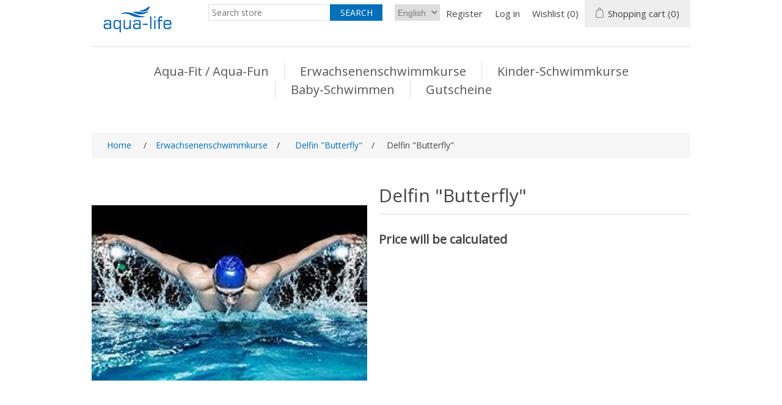

--- FILE ---
content_type: text/html; charset=utf-8
request_url: https://shop.aqua-life.ch/en/delfin-butterfly-2
body_size: 7759
content:
<!DOCTYPE html>
<html lang="en"  class="html-product-details-page">
<head>
    <title>Aqua-Life Sportanlagen Faisswiesen AG. Delfin &quot;Butterfly&quot;</title>
    <meta http-equiv="Content-type" content="text/html;charset=UTF-8" />
    <meta name="description" content="" />
    <meta name="keywords" content="" />
    <meta name="generator" content="nopCommerce" />
    <meta name="viewport" content="width=device-width, initial-scale=1" />
    <meta property="og:type" content="product" />
<meta property="og:title" content="Delfin &quot;Butterfly&quot;" />
<meta property="og:description" content="" />
<meta property="og:image" content="https://shop.aqua-life.ch/images/thumbs/0000091_delfin-butterfly_550.jpeg" />
<meta property="og:image:url" content="https://shop.aqua-life.ch/images/thumbs/0000091_delfin-butterfly_550.jpeg" />
<meta property="og:url" content="https://shop.aqua-life.ch/en/delfin-butterfly-2" />
<meta property="og:site_name" content="n-tree Webshop" />
<meta property="twitter:card" content="summary" />
<meta property="twitter:site" content="n-tree Webshop" />
<meta property="twitter:title" content="Delfin &quot;Butterfly&quot;" />
<meta property="twitter:description" content="" />
<meta property="twitter:image" content="https://shop.aqua-life.ch/images/thumbs/0000091_delfin-butterfly_550.jpeg" />
<meta property="twitter:url" content="https://shop.aqua-life.ch/en/delfin-butterfly-2" />

    
    <!-- Global site tag (gtag.js) - Google Analytics -->
                <script async src='https://www.googletagmanager.com/gtag/js?id=UA-80261801-1'></script>
                <script>
                  window.dataLayer = window.dataLayer || [];
                  function gtag(){dataLayer.push(arguments);}
                  gtag('js', new Date());

                  gtag('config', 'UA-80261801-1');
                  
                </script>

    <link href="/lib/jquery-ui/jquery-ui-1.13.2.custom/jquery-ui.min.css" rel="stylesheet" type="text/css" />
<link href="/Themes/Ntree/Content/css/styles.css" rel="stylesheet" type="text/css" />
<link href="/Themes/Ntree/Content/css/stylesntree.css" rel="stylesheet" type="text/css" />
<link href="/css/ntree/styles.css?v=1.2511.1.13847" rel="stylesheet" type="text/css" />
<link href="/css/ntree/fixdate-booking.css?v=1.2511.1.13847" rel="stylesheet" type="text/css" />
<link href="/css/ntree/reservation-dialog/reservation-dialog.css?v=1.2511.1.13847" rel="stylesheet" type="text/css" />
<link href="/lib/magnific-popup/magnific-popup.css" rel="stylesheet" type="text/css" />

    
    
    
    
    <link rel="shortcut icon" href="\icons\icons_1\favicon.ico">

    

    
    <!--Powered by nopCommerce - https://www.nopCommerce.com-->
</head>
<body>
    <input name="__RequestVerificationToken" type="hidden" value="CfDJ8LIt3KOVqpxKmglEI7mA5h8J6HjPrZ-UF1hzEJe6fFgemdS8r-iKr2mXsaQHlrUA_xyFWPmht7msV3DAcRzNnRW0Wrh_qSOYIF0CMcshq1PwImzsTXYwW8NVsgjmD0-djjOc_WJ6Y0ht-hWkOzHcnNs" />
    

<div class="ajax-loading-block-window" style="display: none">
</div>
<div class="throbber" style="display:none;">
    <div class="curtain"></div>
    <div class="curtain-content">
        <div class="throbber-header">Wait, please</div>
        <div class="throbber-text">Your request is being processed</div>
        <div class="throbber-text">Do not refresh the page</div>
        <div class="throbber-image"></div>
    </div>
</div>
<div id="dialog-notifications-success" title="Notification" style="display:none;">
</div>
<div id="dialog-notifications-error" title="Internal error! Please contact the administrator." style="display:none;">
</div>
<div id="dialog-notifications-warning" title="Warning" style="display:none;">
</div>
<div id="bar-notification" class="bar-notification-container" data-close="Close">
</div>



<!--[if lte IE 8]>
    <div style="clear:both;height:59px;text-align:center;position:relative;">
        <a href="http://www.microsoft.com/windows/internet-explorer/default.aspx" target="_blank">
            <img src="/Themes/Ntree/Content/images/ie_warning.jpg" height="42" width="820" alt="You are using an outdated browser. For a faster, safer browsing experience, upgrade for free today." />
        </a>
    </div>
<![endif]-->
<div class="master-wrapper-page">
    <div id="admin-header-links"></div>
    <div class="header" role="banner">
    
    <div class="header-upper">
        
        <div class="header-logo">
            <a href="/en">
                <img alt="logotitle" src="/Themes/Ntree/Content/images/logo.png">
            </a>
        </div>
        <div class="header-row-wrapper">
            <div class="header-row">
                    <div class="language-selector">
                <select id="customerlanguage" name="customerlanguage" onchange="setLocation(this.value);" aria-label="Languages selector"><option value="https://shop.aqua-life.ch/en/changelanguage/2?returnUrl=%2Fen%2Fdelfin-butterfly-2">German</option>
<option selected="selected" value="https://shop.aqua-life.ch/en/changelanguage/1?returnUrl=%2Fen%2Fdelfin-butterfly-2">English</option>
</select>
    </div>

                <div class="header-selectors-wrapper">
                    
                </div>
                <div class="header-links-wrapper">
                    <div id="header-links"></div>
                    <div id="flyout-cart" class="flyout-cart"></div>
                </div>
            </div>
            <div class="header-row">
                <div class="search-box store-search-box">
                    <form method="get" id="small-search-box-form" action="/en/search">
        <input type="text" class="search-box-text" id="small-searchterms" autocomplete="off" name="q" placeholder="Search store" aria-label="Search store" />
        <input type="submit" class="button-1 search-box-button" value="Search" />
            

</form>
<style>
    .ui-autocomplete-category {
        font-weight: bold;
        padding: .2em .4em;
        margin: .8em 0 .2em;
        line-height: 1.5;
        padding: 10px 15px;
    }
    </style>
                </div>
            </div>
        </div>
        
    </div>
    
</div>

    <div class="header-menu">
        <ul class="top-menu">
    
<li>
    <a href="/en/aqua-fit">Aqua-Fit / Aqua-Fun
    </a>
</li><li>
    <a href="/en/erwachsenenschwimmkurse">Erwachsenenschwimmkurse
    </a>
            <div class="sublist-toggle"></div>
            <ul class="sublist first-level">
<li>
    <a href="/en/anf%C3%A4nger-schwimmkurs">Brustschwimmen
    </a>
</li><li>
    <a href="/en/kraul-kurse">Kraul-Kurse
    </a>
</li><li>
    <a href="/en/delfin-butterfly-3">Delfin &quot;Butterfly&quot;
    </a>
</li>            </ul>
</li><li>
    <a href="/en/kinderschwimmkurse">Kinder-Schwimmkurse
    </a>
</li><li>
    <a href="/en/babyschwimmen">Baby-Schwimmen
    </a>
</li><li>
    <a href="/en/gutscheine-2">Gutscheine
    </a>
</li>    
</ul>

    <div class="menu-toggle">Categories</div>
    <ul class="top-menu mobile" style="display : none;">
        
<li>
    <a href="/en/aqua-fit">Aqua-Fit / Aqua-Fun
    </a>
</li><li>
    <a href="/en/erwachsenenschwimmkurse">Erwachsenenschwimmkurse
    </a>
            <div class="sublist-toggle"></div>
            <ul class="sublist first-level">
<li>
    <a href="/en/anf%C3%A4nger-schwimmkurs">Brustschwimmen
    </a>
</li><li>
    <a href="/en/kraul-kurse">Kraul-Kurse
    </a>
</li><li>
    <a href="/en/delfin-butterfly-3">Delfin &quot;Butterfly&quot;
    </a>
</li>            </ul>
</li><li>
    <a href="/en/kinderschwimmkurse">Kinder-Schwimmkurse
    </a>
</li><li>
    <a href="/en/babyschwimmen">Baby-Schwimmen
    </a>
</li><li>
    <a href="/en/gutscheine-2">Gutscheine
    </a>
</li>        
    </ul>
    




    </div>
    <div class="master-wrapper-content">
        


        
        <div class="breadcrumb">
            <ul itemscope itemtype="http://schema.org/BreadcrumbList">
                
                <li>
                    <span>
                        <a href="/en">
                            <span>Home</span>
                        </a>
                    </span>
                    <span class="delimiter">/</span>
                </li>
                    <li itemprop="itemListElement" itemscope itemtype="http://schema.org/ListItem">
                        <a href="/en/erwachsenenschwimmkurse" itemprop="item">
                            <span itemprop="name">Erwachsenenschwimmkurse</span>
                        </a>
                        <span class="delimiter">/</span>
                        <meta itemprop="position" content="1" />
                    </li>
                    <li itemprop="itemListElement" itemscope itemtype="http://schema.org/ListItem">
                        <a href="/en/delfin-butterfly-3" itemprop="item">
                            <span itemprop="name">Delfin &quot;Butterfly&quot;</span>
                        </a>
                        <span class="delimiter">/</span>
                        <meta itemprop="position" content="2" />
                    </li>
                
                <li itemprop="itemListElement" itemscope itemtype="http://schema.org/ListItem">
                    <strong class="current-item" itemprop="name">Delfin &quot;Butterfly&quot;</strong>
                    <span itemprop="item" itemscope itemtype="http://schema.org/Thing" 
                          id="/en/delfin-butterfly-2">
                    </span>
                    <meta itemprop="position" content="3" />
                    
                </li>
            </ul>
    </div>


            <div class="master-column-wrapper">
            <div class="center-1">
    
    <!--product breadcrumb-->

<div class="page product-details-page ">
    <div class="page-body">
        
        <div itemscope itemtype="http://schema.org/Product" data-productid="55">
            <div class="product-essential">
                
                    <!--product pictures-->
<div class="gallery">
    
    <div class="picture">
            <img alt="Picture of Delfin &quot;Butterfly&quot;" src="https://shop.aqua-life.ch/images/thumbs/0000091_delfin-butterfly_550.jpeg"  id="main-product-img-55" />
    </div>
    
</div>                <div class="overview">
                    <div class="product-name">
                        <h1 itemprop="name">
                            Delfin &quot;Butterfly&quot;
                        </h1>
                    </div>

                    <div id="shopping-info" style="display: block">
<form method="post" id="product-details-form" action="/en/delfin-butterfly-2">

            <!--attributes-->
            <div class="prices" itemprop="offers" itemscope="" itemtype="http://schema.org/Offer">
                <div class="product-price static-text">
                    <span itemprop="price">
                        Price will be calculated
                    </span>
                </div>
            </div>




    <input type="hidden" id="ScheduledProductId" name="ScheduledProductId" value="0">
<input name="__RequestVerificationToken" type="hidden" value="CfDJ8LIt3KOVqpxKmglEI7mA5h8J6HjPrZ-UF1hzEJe6fFgemdS8r-iKr2mXsaQHlrUA_xyFWPmht7msV3DAcRzNnRW0Wrh_qSOYIF0CMcshq1PwImzsTXYwW8NVsgjmD0-djjOc_WJ6Y0ht-hWkOzHcnNs" /></form>

<input type="hidden" id="ScheduledProductId" name="ScheduledProductId" value="0">

        <form method="post" id="add-participants-form" action="/Reservation/SaveReservation">
            <div id="announcement-scheduledproducts" style="display: none;" class="announcement-scheduledproducts"></div>


                <div id="add-planning-buttons" style='display:none'>
                    <div class="add-to-cart-control">
                        <label for="quantity"  style="display:inline-block;">Count participants:</label>
                        <input type="text" id="quantity" maxlength="2" class="qty-input" name="Quantity" value="1" style="vertical-align: middle; margin-right: 15px;">
                    </div>
                        <input type="submit" class="button-1 add-to-cart-button" value="Book now" />
                </div>




            
        <input name="__RequestVerificationToken" type="hidden" value="CfDJ8LIt3KOVqpxKmglEI7mA5h8J6HjPrZ-UF1hzEJe6fFgemdS8r-iKr2mXsaQHlrUA_xyFWPmht7msV3DAcRzNnRW0Wrh_qSOYIF0CMcshq1PwImzsTXYwW8NVsgjmD0-djjOc_WJ6Y0ht-hWkOzHcnNs" /></form>
                    </div>
                </div>
            </div>
        </div>
        
    </div>
</div>


    
</div>

        </div>
        
    </div>
    

<div class="footer">
    <div class="footer-upper">
        <div class="footer-block information">
            <div class="title">
                <strong>Information</strong>
            </div>
            <ul class="list">
                    <li><a href="/en/allgemeine-gesch%C3%A4ftsbedingungen">Allgemeine Gesch&#xE4;ftsbedingungen</a></li>
                    <li><a href="/en/impressum">Impressum</a></li>
                    <li><a href="/en/datenschutz">Datenschutzerkl&#xE4;rung</a></li>
                    <li><a href="/en/contactus">Contact us</a></li>
            </ul>
        </div>
        <div class="footer-block customer-service">
            <div class="title">
                <strong>Customer service</strong>
            </div>
            <ul class="list">
                    <li><a href="/en/search">Search</a> </li>
                    <li><a href="/en/recentlyviewedproducts">Recently viewed products</a></li>
                    <li><a href="/en/newproducts">New products</a></li>
            </ul>
        </div>
        <div class="footer-block my-account">
            <div class="title">
                <strong>My account</strong>
            </div>
            <ul class="list">
                    <li><a href="/en/customer/info">My account</a></li>
                    <li><a href="/en/order/history">Orders</a></li>
                    <li><a href="/en/customer/addresses">Addresses</a></li>
                    <li><a href="/en/cart">Shopping cart</a></li>
                    <li><a href="/en/wishlist">Wishlist</a></li>
            </ul>
        </div>
        <div class="footer-block follow-us">
            <div class="social">
                <div class="title">
                    <strong>Follow us</strong>
                </div>
                <ul class="networks">
        <li class="instagram"><a href="https://instagram.com/aqualife_dietlikon" target="_blank" rel="noopener noreferrer">Instagram</a></li>
</ul>
            </div>
            <div class="newsletter">
    <div class="title">
        <strong>Newsletter</strong>
    </div>
    <div class="newsletter-subscribe" id="newsletter-subscribe-block">
        <div class="newsletter-email">
            <input id="newsletter-email" class="newsletter-subscribe-text" placeholder="Enter your email here..." aria-label="Sign up for our newsletter" type="email" name="NewsletterEmail" value="" />
            <input type="button" value="Subscribe" id="newsletter-subscribe-button" class="button-1 newsletter-subscribe-button"/>
        </div>
        <div class="newsletter-validation">
            <span id="subscribe-loading-progress" style="display: none;" class="please-wait">Wait...</span>
            <span class="field-validation-valid" data-valmsg-for="NewsletterEmail" data-valmsg-replace="true"></span>
        </div>
    </div>
    <div class="newsletter-result" id="newsletter-result-block"></div>
    
</div>
        </div>
    </div>
    <div class="footer-lower">
        <div class="footer-info">
            <span class="footer-disclaimer">Copyright &copy; 2026 n-tree Webshop. All rights reserved.</span>
        </div>
            <div class="footer-powered-by">
                Powered by <a href="http://www.n-tree.com/">n-tree</a>
            </div>
        
    </div>
    
</div>




</div>




    
    <script src="/lib/jquery/jquery-3.7.0.min.js"></script>
<script src="/lib/jquery-validate/jquery.validate-v1.19.5/jquery.validate.min.js"></script>
<script src="/lib/jquery-validate/jquery.validate.unobtrusive-v4.0.0/jquery.validate.unobtrusive.min.js"></script>
<script src="/lib/jquery-ui/jquery-ui-1.13.2.custom/jquery-ui.min.js"></script>
<script src="/lib/jquery-migrate/jquery-migrate-3.1.0.min.js"></script>
<script src="/js/public.common.js?v=1.2511.1.13847"></script>
<script src="/js/public.ajaxcart.js?v=1.2511.1.13847"></script>
<script src="/js/public.countryselect.js"></script>
<script src="/js/ntree/public.concurentusers.shopping.js?v=1.2511.1.13847"></script>
<script src="/js/ntree/public.zipcodeautocomplete.js?v=1.2511.1.13847"></script>
<script src="/js/ntree/public.booking.js?v=1.2511.1.13847"></script>
<script src="/js/ntree/public.common.ntree.js?v=1.2511.1.13847"></script>
<script src="/lib/magnific-popup/jquery.magnific-popup.min.js"></script>

    <script type="text/javascript">
    var courcesPage = true;
    $(document).ready(function() {
        var isWaitingList = 'False' === 'True';
        if (isWaitingList) {
            $(document).on("submit", "#add-participants-form", function() {
                var data = {
                    WebshopProductId: "55",
                    InnerProductId: $("input[name=InnerProductId]").val(),
                };
                if (data.length <= 1) {
                    return false;
                }
            });
        } else {
            var message = 'Failed to add the participants. Please refresh the page and try one more time.';
            bookingService.init({
                urls: {
                    getScheduledProductsByPinCode: "/Product/GetAnnouncementScheduledProducts",
                    getScheduledProductFilters: "/Product/GetScheduledProductFilters",
                    getFilteredScheduledProducts: "/Product/GetFilteredScheduledProducts",
                    getShoppingInfo: "/Product/GetScheduledProductShoppingInfo",
                    addParticipants: "/Reservation/SaveReservation",
                },
                message: message
            });

            $(document).on("submit", "#add-participants-form", function() {
                var data = $(this).serialize() + "&WebshopProductId=55";
                data.split('&').pop();
                data += "&" + $("#product-details-form").serialize();
                var remStr = data.split("&").slice(-1)[0];
                data = data.replace(remStr + "&", '');
                bookingService.addParticipants(data);
                return false;
            });
        }
    });

    $(document).on("click", "#waitinglist-action", function(e) {
        var url = "/Product/WaitingList" + "?productId=" + "55";
        var productScheduleId = "";
        if (productScheduleId) {
            url += "&productScheduleId=" + productScheduleId;
        }
        window.location.href = url;
    });
</script>
<script>
                $("#small-search-box-form").on("submit", function(event) {
                    if ($("#small-searchterms").val() == "") {
                        alert('Please enter some search keyword');
                        $("#small-searchterms").focus();
                        event.preventDefault();
                    }
                });
            </script>
<script>

                const searchAutoComplete = {
                    renderItem(item) {
                        return "<a><span>" + item.Label + "</span></a>";
                    }
                };

                $(document).ready(function () {

                    $.widget("custom.groupcomplete", $.ui.autocomplete, {
                        _create: function () {
                            this._super();
                            this.widget().menu("option", "items", "> :not(.ui-autocomplete-category)");
                        },
                        _renderMenu: function (ul, items) {
                            let that = this;
                            $.each(items, function (index, groupItem) {
                                if (groupItem.Items && groupItem.Items.length > 0) {
                                    let li;
                                    let groupName = htmlEncode(groupItem.Name);
                                    ul.append(`<li class='ui-autocomplete-category'>${groupName}</li>`);

                                    $.each(groupItem.Items, function (index, item) {
                                        li = that._renderItemData(ul, item);
                                        li.attr("aria-label", `${groupName} : ${item.Label}`);
                                    });

                                    showLinkToResultSearch = groupItem.ShowLinkToResultSearch
                                }
                            });
                        },
                        _renderItem: function(ul, item) {
                            return $("<li></li>")
                                .data("item.autocomplete", item)
                                .append(searchAutoComplete.renderItem(item))
                                .appendTo(ul);
                        }
                    });


                    var showLinkToResultSearch;
                    var searchText;
                    $('#small-searchterms').groupcomplete({
                        delay: 500,
                        minLength: 3,
                        source: '/en/searchtermautocomplete',
                        appendTo: '.search-box',
                        select: function (event, ui) {
                            $("#small-searchterms").val(ui.item.Label);
                            setLocation(ui.item.Url);
                            return false;
                        },
                        //append link to the end of list
                        open: function (event, ui) {
                            //display link to search page
                            if (showLinkToResultSearch) {
                                searchText = document.getElementById("small-searchterms").value;
                                $(".ui-autocomplete").append("<li class=\"ui-menu-item\" role=\"presentation\"><a href=\"/en/search?q=" + searchText + "\">View all results...</a></li>");
                            }
                        }
                    });
                });
</script>
<script type="text/javascript">
        $(document).ready(function () {
            $('.menu-toggle').click(function () {
                $(this).siblings('.top-menu.mobile').slideToggle('slow');
            });
            $('.top-menu.mobile .sublist-toggle').click(function () {
                $(this).siblings('.sublist').slideToggle('slow');
            });
        });
    </script>
<script>
        function newsletter_subscribe(subscribe) {
            var subscribeProgress = $("#subscribe-loading-progress");
            subscribeProgress.show();
            var postData = {
                subscribe: subscribe,
                email: $("#newsletter-email").val()
            };
            $.ajax({
                cache: false,
                type: "POST",
                url: "/en/subscribenewsletter",
                data: postData,
                success: function (data, textStatus, jqXHR) {
                    $("#newsletter-result-block").html(data.Result);
                    if (data.Success) {
                        $('#newsletter-subscribe-block').hide();
                        $('#newsletter-result-block').show();
                    } else {
                        $('#newsletter-result-block').fadeIn("slow").delay(2000).fadeOut("slow");
                    }
                },
                error: function (jqXHR, textStatus, errorThrown) {
                    alert('Failed to subscribe.');
                },
                complete: function (jqXHR, textStatus) {
                    subscribeProgress.hide();
                }
            });
        }

        $(document).ready(function () {
            $('#newsletter-subscribe-button').on('click', function () {
newsletter_subscribe('true');            });
            $("#newsletter-email").on("keydown", function (event) {
                if (event.keyCode == 13) {
                    $("#newsletter-subscribe-button").trigger("click");
                    return false;
                }
            });
        });
    </script>
<script>
    $(document).ready(function () {
        $('.footer-block .title').on('click', function () {
            var e = window, a = 'inner';
            if (!('innerWidth' in window)) {
                a = 'client';
                e = document.documentElement || document.body;
            }
            var result = { width: e[a + 'Width'], height: e[a + 'Height'] };
            if (result.width < 769) {
                $(this).siblings('.list').slideToggle('slow');
            }
        });
    });
</script>
<script>
    $(document).ready(function () {
        $('.block .title').on('click', function () {
            var e = window, a = 'inner';
            if (!('innerWidth' in window)) {
                a = 'client';
                e = document.documentElement || document.body;
            }
            var result = { width: e[a + 'Width'], height: e[a + 'Height'] };
            if (result.width < 1001) {
                $(this).siblings('.listbox').slideToggle('slow');
            }
        });
    });
</script>
<script type="text/javascript">
    $(document).ready(function () {
        // note: old code, don't delete
        //var reservationExistUrl = 'Url.Action("ShoppingCartClear", "ShoppingCart")',
        //    smallCartUrl = 'Url.Action("UpdateFlyoutShoppingCart", "ShoppingCart")';
        //bookingService.checkReservationTime(reservationExistUrl, smallCartUrl, null, null, true, true);
        //var afkTimer = setTimeout(function iteration() {
        //    bookingService.customerAfkCount++;
        //    afkTimer = setTimeout(iteration, 1000);
        //}, 1000);
        //$(document).on("click", function () {
        //    bookingService.customerAfkCount = 0;
        //});

        customerCanBuyDialog.init({
            urls: {
                getDialog: '/Customer/GetCustomerCanByDialog'
            }
        });
    });

    common.getCurrentCustomer('/Customer/CurrentCustomer')
    var _customerId = '',
        _customerGuid = '',
        _languageId = '1',
        _storeId = '1';
</script>
<script>
    var localized_data = {
        AjaxCartFailure: decodeHtml("Failed to add the product. Please refresh the page and try one more time.")
    };
    AjaxCart.init(false, '.header-links .cart-qty', '.header-links .wishlist-qty', '#flyout-cart', localized_data);
    AjaxCart.updateFlyoutShoppingCart('/ShoppingCart/UpdateFlyoutShoppingCart');

    common.init({
        adminHeaderLinksSelector: "#admin-header-links",
        headerLinksSelector: "#header-links"
    });
    common.adminHeaderLinks('/Common/AdminHeaderLinks')
    common.headerLinks('/Common/HeaderLinks')
    common.euCookieLaw('/Common/EuCookieLaw')
</script>

</body>
</html>

--- FILE ---
content_type: text/css
request_url: https://shop.aqua-life.ch/Themes/Ntree/Content/css/stylesntree.css
body_size: 3627
content:
@import 'https://fonts.googleapis.com/css?family=Open+Sans'; 

/******* fonts **********/

body,
button,
input,
textarea, 
.ui-dialog,
.ui-autocomplete,
.ui-datepicker ,
.ui-tabs,
.profile-info-box,
.latest-posts {
	font-size: 14px;
	font-family: 'Open Sans', Arial, Helvetica, sans-serif;
    color: #444;
}

/************* General ******************/

a:hover {
	color: #0070b9;
}
.admin-header-links a.administration {
	color: #FFF;
}
.admin-header-links a.administration:hover  {
	color: #0070b9;
}
.breadcrumb li a {
	color: #0070b9;
}
.breadcrumb li a:hover {
	color: #00a3aa;
}


/***** header *****/
.header-logo a img {
	padding-top: 8px;
}
.header-selectors-wrapper,
.header-upper {
	border: none;
}
.header-menu {
	border: none;
	/*width: 93%;*/
	max-width: none;
}
.header-menu > ul > li > a:hover {
	color: #0070b9;
}
.header-links li {
	margin: 0 10px;
}
.header-links a:hover {
	color: #0070b9;
}
.header-links span, .header-links a {
	font-size: 15px;
}
.header-menu > ul > li > a{
	font-size: 20px;
}
#topcartlink {
	background-color: #eee;
}
.mini-shopping-cart {
	font-size: 15px;
}



/******* products *******/
.item-box .product-title{
	color: #0070b9;
}
.item-box .product-title a:hover {
	color: #00a3aa;
}
.item-box .actual-price {
    margin: 0 5px 0 0;
    font-size: 16px;
    color: #444;
}
.overview .value a, 
.variant-overview .value a {
	color: #444;
}
.overview .value a:hover, 
.variant-overview .value a:hover {
	text-decoration: none;
	color: #0070b9;
}
.pager li span {
	background-color: #0070b9;
}
.pager li span:hover {
	background-color: #00a3aa;
}
.cart-total .order-total {
	color: #0070b9;
}
.terms-of-service a {
	color: #0070b9;
}
.terms-of-service a:hover {
	font-weight: bold;
}
.post-title:hover,
.news-title:hover {
	color: #00a3aa;
}
.news-list-homepage .view-all a {
	color: #444;
}
.news-list-homepage .view-all a:hover {
	color: #00a3aa;
}
.cart a,
.data-table a,
.forum-table a {
	font-weight: normal;
	color: #0070b9;
}
.cart a:hover, 
.data-table a:hover, 
.forum-table a:hover {
	color: #00a3aa;
}
.cart .product a:hover,
.data-table .product a:hover,
.data-table .info a:hover {
	color: #0070b9;
}
.cart-footer .total-info{
	border-bottom: 1px solid #B6AE95;
}
input[type="text"],
input[type="password"],
textarea, select {
	padding: 0 0 0 5px;
}
.write-review .button-1 {
	background-color: #0070b9;
}
.write-review .button-1:hover {
	background-color: #00a3aa;
}
.product-reviews-page h1 a {
	color: #0070b9;
}
.product-reviews-page h1 a:hover {
	color: #00a3aa;
}
/**********checkout **************/
.login-page .new-wrapper .text {
	background-color: #EFEFEF;
}
.form-fields {
	background-color: #EFEFEF;
}
.personal-message-note {
	padding-left: 15px;
	padding-right: 15px;
	padding-top: 0px;
	padding-bottom: 10px;
}
.personal-message-note label {
	display: block;
	width: 100%;
	color: #000;
	text-align: center;
	white-space: pre-wrap;
}
.order-completed .details a {
	color: #0070b9;	
	font-weight: bold;
}
.order-details-page .order-overview .order-total strong {
	color: #0070b9;
}
.order-details-page .repost .button-2 {
	background-color: #0070b9;
}
.order-details-page .repost .button-2:hover {
	background-color: #00a3aa;
}
.order-details-page .actions input:first-child {
	background-color: #0070b9;
}
.order-details-page .actions input:first-child:hover {
	background-color: #00a3aa;
}
.order-details-page .page-title a {
	background-color: #0070b9;
}
.order-details-page .page-title a:hover {
	background-color: #00a3aa;
}
/********** payment status ***********/
.statusNotDownloadable { 
    min-width: 50px; 
    border: none; 
    padding: 5px 20px;
    color: #000;
    vertical-align: central;
	background-color: #F24A02; 
	display: block;
} 
.statusDownloadable { 
    min-width: 50px; 
    border: none; 
    padding: 5px 20px;
    color: #000;
    vertical-align: central;
	background-color: #7BBA7B; 
	display: block;
} 
.statusIsNotPaid { 
    min-width: 50px; 
    border: none; 
    padding: 5px 20px;
    color: #000;
    vertical-align: central;
	/*background-color: #F24A02;*/ 
	display: block;
} 
.statusIsPaid { 
    min-width: 50px; 
    border: none; 
    padding: 5px 20px;
    color: #000;
    vertical-align: central;
	background-color: #7BBA7B;  
	display: block;
} 



/***** footer *****/
.footer {
	background-color: #eee;
}
.footer-block {
	font-size: 16px;
}
.footer-block .title {
	background-color: #0070b9;
	font-size: 22px;
}
.footer-block .list a:hover {
	color: #0070b9;
}
.footer-upper {
	border-bottom: 1px solid #B6AE95;
}
.follow-us .social ul {
	border-bottom: 1px solid #B6AE95;
}
.follow-us .social .title {
	color: #FFF;
}
.follow-us .newsletter .title {
	color: #FFF;
}
.footer-powered-by a {
	color: #444;
}
.footer-powered-by a:hover {
	text-decoration: none;
	color: #0070b9;
}





/***** buttons *****/
.search-box .search-box-button, .result-success {
	background-color: #0070b9 !important;
}
.search-box .search-box-button:hover {
	background-color: #00a3aa;
}
.blog-posts .buttons .read-more, .news-items .buttons .read-more {
	background-color: #0070b9;
}
.blog-posts .buttons .read-more, .news-items .buttons .read-more:hover {
	background-color: #00a3aa;
}
.newsletter-subscribe-button {
	background-color: #0070b9;
}
.newsletter-subscribe-button:hover {
	background-color: #00a3aa;
}
.menu-toggle {
	background-color: #0070b9;
}
.search-input .button-1 {
	background-color: #0070b9;
}
.search-input .button-1:hover {
	background-color: #00a3aa;
}
.registration-page .button-1, 
.registration-result-page .button-1, 
.login-page .button-1, 
.password-recovery-page .button-1, 
.account-page .button-1, 
.return-request-page .button-1 {
	background-color: #0070b9;
}
.registration-page .button-1:hover,
.registration-result-page .button-1:hover,
.login-page .button-1:hover,
.password-recovery-page .button-1:hover,
.account-page .button-1:hover,
.return-request-page .button-1:hover {
	background-color: #00a3aa;
}
.item-box .product-box-add-to-cart-button {
	width: 74%;
	background-color: #0070b9;
}
.item-box .product-box-add-to-cart-button:hover {
	background-color: #00a3aa;
}
.item-box .add-to-compare-list-button, 
.item-box .add-to-wishlist-button{
	width: 13%;
	background-color: #EAEAEA;
}
.item-box .add-to-compare-list-button:hover,
.item-box .add-to-wishlist-button:hover {
	background-color: #CCC;
}
.overview .button-2, 
.variant-overview .button-2{
	background-color: #EAEAEA;
}
.overview .button-2:hover, 
.variant-overview .button-2:hover{
	background-color: #CCC;
}
.overview .add-to-cart-button, 
.variant-overview .add-to-cart-button {
	background-color: #0070b9;
}
.overview .add-to-cart-button:hover,
.variant-overview .add-to-cart-button:hover {
	background-color: #00a3aa;
}
.contact-page .button-1, 
.email-a-friend-page .button-1, 
.apply-vendor-page .button-1 {
	background-color: #0070b9;
}
.contact-page .button-1:hover, 
.email-a-friend-page .button-1:hover, 
.apply-vendor-page .button-1:hover {
	background-color: #00a3aa;
}
.shopping-cart-page .common-buttons input:first-child {
	background-color: #0070b9;
}
.shopping-cart-page .common-buttons input:first-child:hover {
	background-color: #00a3aa;
}
.cart-footer .checkout-button {
	background-color: #0070b9;
}
.cart-footer .checkout-button:hover {
	background-color: #00a3aa;
}
.new-comment .button-1 {
	background-color: #0070b9;
}
.new-comment .button-1:hover {
	background-color: #00a3aa;
}
.compare-products-page .clear-list {
	background-color: #0070b9;
}
.compare-products-page .clear-list:hover {
	background-color: #00a3aa;
}
/* peronalization text button*/
input.personalization-button, 
button.personalization-button {
    font-size: 15px;
    min-width: 150px;
    margin: 5px;
    border: none;
    background-color: #0070b9;
    padding: 10px 20px;
    color: #FFF;
}
input.personalization-button:hover, 
button.personalization-button:hover {
    background-color: #00a3aa;
}
/* peronalization text button*/
input.personalization-button-back, 
button.personalization-button-back {
    font-size: 15px;
    min-width: 150px;
    margin: 5px;
    border: none;
    background-color: #aaa;
    padding: 10px 20px;
    color: #FFF;
}
input.personalization-button-back:hover, 
button.personalization-button-back:hover {
    background-color: #777;
}
/*** checkout ***/
.checkout-page .button-1 {
	background-color: #0070b9;
}
.checkout-page .button-1:hover {
	background-color: #00a3aa;
}
.opc .allow .step-title{
	background-color: #0070b9;
}

/*Disable product selector*/
.product-selectors {
    display: none;
}
/*Disable product filters*/
.product-filters {
    display: none;
}
.block .list a:hover {
	color: #0070b9;
}




/**Reservation & Booking*/
.course-details-button, .course-booking-button, .download-button {
    background-color: #0070b9;
}

a.course-details-button, a.button-1:hover {
    color: #fff;
    text-decoration: none;
}

.block-group {
    margin-bottom: 15px;
}
.course-side-list {
    margin: 10px 0;
}
.course-side-list li {
    margin-bottom: 5px;
}
.course-list {
    margin-bottom: 15px;
}
.course-list .button-1, .course-buttons .button-1, .booking-buttons .button-1 {
    min-width: 140px;
    border: none;
    padding: 10px 30px;
    text-align: center;
    font-size: 15px;
    color: #fff;
    text-transform: uppercase;
}
a.course-details-button:hover {
    color: #fff;
}
.participant-info .title {
    text-align: left;
}
.participant-info strong {
    vertical-align: bottom;
}
.participant-info-row {
    margin-bottom: 10px;
}
.download-button {
    float: right;
}

.ui-datepicker {
	width: 280px;
	box-shadow: 0 0 3px rgba(0, 0, 0, 0.15);
	background-color: #fff;
	text-align: center;
	/*override jQuery UI styles, do not delete doubled properties*/
	border: none;
	border-radius: 0;
	padding: 0;
	font: normal 14px Arial, Helvetica, sans-serif;
	color: #777;
}

.ui-datepicker-header {
	position: relative;
	height: 32px;
	background-color: #0070b9;
	color: #fff;
	/*override jQuery UI styles, do not delete doubled properties*/
	border: none;
	border-radius: 0;
	background-image: none;
	padding: 0 !important;
	font-weight: normal;
}

.ui-datepicker-calendar .ui-state-active {
	outline: 2px solid #0070b9;
	font-weight: bold;
	color: #0070b9;
	/*override jQuery UI styles, do not delete doubled properties*/
	color: #0070b9 !important;
}
.color-squares .selected-value .color-container {
	background-color: #0070b9;
}
/************** Smartphone vertical *******************/
@media all and (max-width: 480px) {

.search-box {
	margin-bottom: 15px;
}

} /*** End media max 480 ***/



/************** Smartphone Landscape *******************/
@media all and (min-width: 481px) {

.header-logo {
	display: block;
}
.header-row {
	display: block;
}
.header-selectors-wrapper {
  border: none;
  padding: 0;
}
.language-selector select {
	height: 27px;
	padding: 0;
	margin-top: 2px;
}
.search-box {
	height: 45px;
}
.search-box input.search-box-text {
	width: 200px;
	height: 27px;
}
.search-box .search-box-button {
	height: 27px;
}
} /*** End media min 481 ***/





/************** small Tablets *******************/
@media all and (min-width: 769px) {

.footer-block .title {
	background: none;
}
.follow-us .social .title{
	background-color: #0070b9;
	padding: 10px 15px;
	color: #FFF;
}
.follow-us .newsletter .title{
	background-color: #0070b9;
	padding: 10px 15px;
	color: #FFF;
}

}

/************** Tablets *******************/
@media all and (min-width: 1001px) {

.header-upper {
	border-bottom: 1px solid #ddd;
}
.header-logo {
	float: left;
}
.header-logo a img {
	padding-right: 20px;
}
.header-row {
	float: right;
	display: block;
	margin-bottom: 5px;
}
.language-selector {
	float: left;
	padding-top: 5px;
	margin-left: 20px;
}
.language-selector select {
	height: 27px;
}
.search-box {
	height: 45px;
}
.search-box input.search-box-text {
	width: 200px;
	height: 27px;
}
.search-box .search-box-button {
	height: 27px;
}
.mini-shopping-cart .name a {
	color: #0070b9;
	font-weight: bold;
}
.mini-shopping-cart .name a:hover {
	color: #00a3aa;
}
.mini-shopping-cart input[type="button"] {
	background-color: #0070b9;
}
.mini-shopping-cart input[type="button"]:hover {
	background-color: #00a3aa;
}
/* Show 4 products on one line (just for onepage layout) */
.item-box {
	width: 23.33333%;
	margin: 0 0.5% 50px;
}
.item-box:nth-child(2n+1) {
  clear: none;
}
.item-box:nth-child(3n+1) {
  clear: none;
}
.item-box:nth-child(4n+1) {
  clear: both;
}
.button-3 { 
display: inline-block;
margin: 10px 0;
border: none; 
padding: 10px 15px;
font-size: 12px;
color: #fff;
text-transform: uppercase; 
}
.button-3:hover{
	background-color: #00a3aa;
}

.button-3 {
    background-color:  #0070b9;
}
} /*** End media min 1001 ***/



/************ Mobile Checkout *************/

 .qrcode {
        max-width: 100%;
        padding: 20px;
}

.mobilecheckout-page .qty-input {
    height: 40px;
	vertical-align: middle;
}

.mobilecheckout-page  .decrement-button {
    display: inline-block;
    border: none;
    background-color: #0070b9;
    padding: 10px;
    text-align: center;
    min-width: 50px;
    width: 50px;
    vertical-align: middle;
    background-image: url('../images/minus.png');
    background-repeat: no-repeat;
    background-position: center;
}

.mobilecheckout-page .increment-button {
    display: inline-block;
    border: none;
    background-color: #0070b9;
    padding: 10px;
    text-align: center;
    min-width: 50px;
    width: 50px;
    vertical-align: middle;
    background-image: url('../images/plus.png');
    background-repeat: no-repeat;
    background-position: center;
}

@media all and (min-width: 1001px) {
   th.quantity-title {
       display: none;
   }
   td.unit-amount {
       display: none;
   }
   td.quantity {
       min-width: 222px;
   }
}

/*** end mobile checkout ***/

/*Template selection*/

.template-selection label {
    width:auto;
    text-align: left;
}

.template-selection-box {
    width: auto;
    position: relative;
    text-align:center;
    display: inline-block;

}

.template-selection {
    min-width: 200px;
    border:solid 2px #AAA;
    border-radius: 15px;
    margin: 0px 20px 0px 0px;
    padding: 15px;
    position: relative;
    text-align:left;
    display: inline-block;
}
.template-selection-image {
    margin: 10px;
}
/*end Template selection*/

/* Cardrenewal-Management*/
/* peronalization text button*/
input.cardmanagement-button,
button.cardmanagement-button,
a.cardmanagement-button,
div.cardmanagement-button {
	display: inline-block;
	font-size: 15px;
	margin: 5px;
	border: none;
	background-color: #0070b9;
	padding: 10px 20px;
	color: #FFF;
	vertical-align: bottom;
}
	input.cardmanagement-button:first-child,
	button.cardmanagement-button:first-child,
	a.cardmanagement-button:first-child,
	div.cardmanagement-button:first-child {
		/*margin-left:0;*/
	}
	input.cardmanagement-button:hover,
	button.cardmanagement-button:hover,
	a.cardmanagement-button:hover,
	div.cardmanagement-button:hover{
		background-color: #00a3aa;
	}
.qq-upload-button {
	background-color: #0070b9!important;
}
.block .list .active > a {
	color: #0070b9;
}
.eu-cookie-bar-notification button {
	background-color: #0070b9;
}
	.eu-cookie-bar-notification button:hover {
		background-color: #0070b9;
	}
.eu-cookie-bar-notification a {
	color: #0070b9;
}


--- FILE ---
content_type: application/javascript
request_url: https://shop.aqua-life.ch/js/public.ajaxcart.js?v=1.2511.1.13847
body_size: 1404
content:
/*
** nopCommerce ajax cart implementation
*/


var AjaxCart = {
    loadWaiting: false,
    usepopupnotifications: false,
    topcartselector: '',
    topwishlistselector: '',
    flyoutcartselector: '',
    localized_data: false,
    //ntree
    suppressRedirect: false,
    successHandler: null,

    init: function (usepopupnotifications, topcartselector, topwishlistselector, flyoutcartselector, localized_data) {
        this.loadWaiting = false;
        this.usepopupnotifications = usepopupnotifications;
        this.topcartselector = topcartselector;
        this.topwishlistselector = topwishlistselector;
        this.flyoutcartselector = flyoutcartselector;
        this.localized_data = localized_data;
    },

    setLoadWaiting: function (display) {
        displayAjaxLoading(display);
        this.loadWaiting = display;
    },

    //add a product to the cart/wishlist from the catalog pages
    addproducttocart_catalog: function (urladd) {
        if (this.loadWaiting !== false) {
            return;
        }
        this.setLoadWaiting(true);

        //ntree
        var productId = null,
            quantity = null,
            isShoppingCart = false;
        try {
            //"addproducttocart/catalog/{productId}/{shoppingCartTypeId}/{quantity}"
            var params = urladd.split("/");
            isShoppingCart = params[params.length - 2] == 1;
            if (isShoppingCart) {
                productId = params[params.length - 3];
                quantity = params[params.length - 1];
            }
        } catch (e) {
            console.error(e);
        }

        var data = {};
        addAntiForgeryToken(data);

        $.ajax({
            cache: false,
            url: urladd,
            type: "POST",
            data: data,
            //ntree
            //success: this.success_process,
            success: function (response) {
                AjaxCart.success_process(response);
                //debugger;
                if (isShoppingCart && response.success && productId) {
                    var eventToRaise = new CustomEvent('addProductToCartCatalog', { detail: { productId: productId, quantity: quantity } });
                    document.dispatchEvent(eventToRaise);
                }
            },
            complete: this.resetLoadWaiting,
            error: this.ajaxFailure
        });
    },

    //add a product to the cart/wishlist from the product details page
    addproducttocart_details: function (urladd, formselector) {
        if (this.loadWaiting !== false) {
            return;
        }
        this.setLoadWaiting(true);

        //ntree
        var form = $(formselector),
            productContainer = $(".product-details-page"),
            productId = productContainer.length ? productContainer.data("productid") : 0,
            quantityContainer = productContainer.find(".qty-input"),
            quantity = quantityContainer ? quantityContainer.val() : 0,
            price = null;
        try {
            var priceStr = productContainer.find("[id='price-value-" + productId + "']").html();
            if (typeof priceStr !== "undefined") {
                priceStr = priceStr.trim();
                price = priceStr
                    .replace(/[^0-9.,]*/g, '')
                    .replace(/\.{2,}/g, '.')
                    .replace(/\.,/g, ',')
                    .replace(/\,\./g, ',')
                    .replace(/\,{2,}/g, ',')
                    .replace(/\.[0-9]+\./g, '.');
            } else {
                var enterPriceInput = productContainer.find(".enter-price-input");
                if (typeof enterPriceInput !== "undefined") {
                    price = enterPriceInput.val();
                }
            }
        } catch (e) {
            console.error(e);
        }

        var data = $(formselector).serialize();
        addAntiForgeryTokenString(data);

        $.ajax({
            cache: false,
            url: urladd,
            data: data,
            type: "POST",
            //ntree
            //data: $(formselector).serialize(),
            //success: this.success_process,
            data: form.serialize(),
            success: function (response) {
                AjaxCart.success_process(response);
                if (response.success && productId) {
                    var eventToRaise = new CustomEvent('addProductToCartDetails', {
                        detail: {
                            productId: productId,
                            quantity: quantity,
                            price: price
                        }
                    });
                    document.dispatchEvent(eventToRaise);
                }
            },
            complete: this.resetLoadWaiting,
            error: this.ajaxFailure
        });
    },

    //add a product to compare list
    addproducttocomparelist: function (urladd) {
        if (this.loadWaiting !== false) {
            return;
        }
        this.setLoadWaiting(true);

        $.ajax({
            cache: false,
            url: urladd,
            type: "POST",
            success: this.success_process,
            complete: this.resetLoadWaiting,
            error: this.ajaxFailure
        });
    },

    success_process: function (response) {
        if (typeof AjaxCart.successHandler === 'function') {
            AjaxCart.successHandler(response, isShoppingCart);
        }

        if (response.updatetopcartsectionhtml) {
            $(AjaxCart.topcartselector).html(response.updatetopcartsectionhtml);
        }
        if (response.updatetopwishlistsectionhtml) {
            $(AjaxCart.topwishlistselector).html(response.updatetopwishlistsectionhtml);
        }
        if (response.updateflyoutcartsectionhtml) {
            $(AjaxCart.flyoutcartselector).replaceWith(response.updateflyoutcartsectionhtml);
        }
        if (response.message) {
            //display notification
            if (response.success == true) {
                //success
                if (AjaxCart.usepopupnotifications == true) {
                    displayPopupNotification(response.message, 'success', true);
                } else {
                    //specify timeout for success messages
                    displayBarNotification(response.message, 'success', 3500);
                }
            }
            else {
                //ntree
                if (response.feratelValidationRequired && typeof feratel !== "undefined") {
                    feratel.showError(response);
                } else if (response.sbbHalftaxCheckValidationRequired && typeof sbbHalftaxCheck !== "undefined") {
                    sbbHalftaxCheck.showError(response);
                }
                else
                    //error
                    if (AjaxCart.usepopupnotifications == true) {
                        displayPopupNotification(response.message, 'error', true);
                    } else {
                        //no timeout for errors
                        displayBarNotification(response.message, 'error', 0);
                    }
            }
            return false;
        }
        if (!AjaxCart.suppressRedirect && response.redirect) {
            location.href = response.redirect;
            return true;
        }
        return false;
    },

    resetLoadWaiting: function () {
        AjaxCart.setLoadWaiting(false);
    },

    ajaxFailure: function () {
        alert(this.localized_data.AjaxCartFailure);
    },
    //ntree
    updateFlyoutShoppingCart: function (url) {
        $.ajax({
            cache: false,
            url: url,
            type: 'get',
            data: null,
            success: function (response) {
                if (response.flyoutcart) {
                    $(AjaxCart.flyoutcartselector).replaceWith(response.flyoutcart);
                }
                if (response.topcart) {
                    $(AjaxCart.topcartselector).html(response.topcart);
                }
            },
            error: function (error) {
                console.error(error);
            }
        });
    }
};